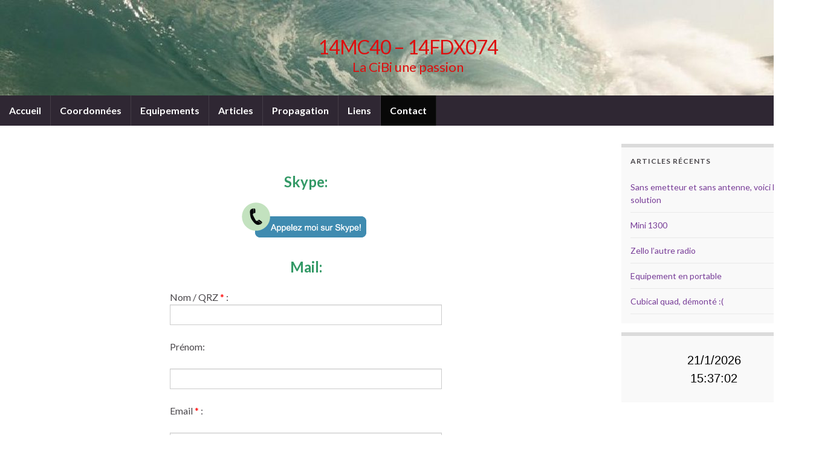

--- FILE ---
content_type: text/html; charset=UTF-8
request_url: https://14mc40.fr/contact/
body_size: 9402
content:
<!DOCTYPE html><!--[if IE 7]>
<html class="ie ie7" lang="fr-FR" prefix="og: http://ogp.me/ns#">
<![endif]-->
<!--[if IE 8]>
<html class="ie ie8" lang="fr-FR" prefix="og: http://ogp.me/ns#">
<![endif]-->
<!--[if !(IE 7) & !(IE 8)]><!-->
<html lang="fr-FR" prefix="og: http://ogp.me/ns#">
<!--<![endif]-->
    <head>
        <meta charset="UTF-8">
        <meta http-equiv="X-UA-Compatible" content="IE=edge">
        <meta name="viewport" content="width=device-width, initial-scale=1">
        <title>Contact &#8211; 14MC40 &#8211; 14FDX074</title>
<meta name='robots' content='max-image-preview:large' />
<link rel="alternate" type="application/rss+xml" title="14MC40 - 14FDX074 &raquo; Flux" href="https://14mc40.fr/feed/" />
<link rel="alternate" type="application/rss+xml" title="14MC40 - 14FDX074 &raquo; Flux des commentaires" href="https://14mc40.fr/comments/feed/" />
<script type="text/javascript">
window._wpemojiSettings = {"baseUrl":"https:\/\/s.w.org\/images\/core\/emoji\/14.0.0\/72x72\/","ext":".png","svgUrl":"https:\/\/s.w.org\/images\/core\/emoji\/14.0.0\/svg\/","svgExt":".svg","source":{"concatemoji":"https:\/\/14mc40.fr\/wp-includes\/js\/wp-emoji-release.min.js?ver=6.3.7"}};
/*! This file is auto-generated */
!function(i,n){var o,s,e;function c(e){try{var t={supportTests:e,timestamp:(new Date).valueOf()};sessionStorage.setItem(o,JSON.stringify(t))}catch(e){}}function p(e,t,n){e.clearRect(0,0,e.canvas.width,e.canvas.height),e.fillText(t,0,0);var t=new Uint32Array(e.getImageData(0,0,e.canvas.width,e.canvas.height).data),r=(e.clearRect(0,0,e.canvas.width,e.canvas.height),e.fillText(n,0,0),new Uint32Array(e.getImageData(0,0,e.canvas.width,e.canvas.height).data));return t.every(function(e,t){return e===r[t]})}function u(e,t,n){switch(t){case"flag":return n(e,"\ud83c\udff3\ufe0f\u200d\u26a7\ufe0f","\ud83c\udff3\ufe0f\u200b\u26a7\ufe0f")?!1:!n(e,"\ud83c\uddfa\ud83c\uddf3","\ud83c\uddfa\u200b\ud83c\uddf3")&&!n(e,"\ud83c\udff4\udb40\udc67\udb40\udc62\udb40\udc65\udb40\udc6e\udb40\udc67\udb40\udc7f","\ud83c\udff4\u200b\udb40\udc67\u200b\udb40\udc62\u200b\udb40\udc65\u200b\udb40\udc6e\u200b\udb40\udc67\u200b\udb40\udc7f");case"emoji":return!n(e,"\ud83e\udef1\ud83c\udffb\u200d\ud83e\udef2\ud83c\udfff","\ud83e\udef1\ud83c\udffb\u200b\ud83e\udef2\ud83c\udfff")}return!1}function f(e,t,n){var r="undefined"!=typeof WorkerGlobalScope&&self instanceof WorkerGlobalScope?new OffscreenCanvas(300,150):i.createElement("canvas"),a=r.getContext("2d",{willReadFrequently:!0}),o=(a.textBaseline="top",a.font="600 32px Arial",{});return e.forEach(function(e){o[e]=t(a,e,n)}),o}function t(e){var t=i.createElement("script");t.src=e,t.defer=!0,i.head.appendChild(t)}"undefined"!=typeof Promise&&(o="wpEmojiSettingsSupports",s=["flag","emoji"],n.supports={everything:!0,everythingExceptFlag:!0},e=new Promise(function(e){i.addEventListener("DOMContentLoaded",e,{once:!0})}),new Promise(function(t){var n=function(){try{var e=JSON.parse(sessionStorage.getItem(o));if("object"==typeof e&&"number"==typeof e.timestamp&&(new Date).valueOf()<e.timestamp+604800&&"object"==typeof e.supportTests)return e.supportTests}catch(e){}return null}();if(!n){if("undefined"!=typeof Worker&&"undefined"!=typeof OffscreenCanvas&&"undefined"!=typeof URL&&URL.createObjectURL&&"undefined"!=typeof Blob)try{var e="postMessage("+f.toString()+"("+[JSON.stringify(s),u.toString(),p.toString()].join(",")+"));",r=new Blob([e],{type:"text/javascript"}),a=new Worker(URL.createObjectURL(r),{name:"wpTestEmojiSupports"});return void(a.onmessage=function(e){c(n=e.data),a.terminate(),t(n)})}catch(e){}c(n=f(s,u,p))}t(n)}).then(function(e){for(var t in e)n.supports[t]=e[t],n.supports.everything=n.supports.everything&&n.supports[t],"flag"!==t&&(n.supports.everythingExceptFlag=n.supports.everythingExceptFlag&&n.supports[t]);n.supports.everythingExceptFlag=n.supports.everythingExceptFlag&&!n.supports.flag,n.DOMReady=!1,n.readyCallback=function(){n.DOMReady=!0}}).then(function(){return e}).then(function(){var e;n.supports.everything||(n.readyCallback(),(e=n.source||{}).concatemoji?t(e.concatemoji):e.wpemoji&&e.twemoji&&(t(e.twemoji),t(e.wpemoji)))}))}((window,document),window._wpemojiSettings);
</script>
<style type="text/css">
img.wp-smiley,
img.emoji {
	display: inline !important;
	border: none !important;
	box-shadow: none !important;
	height: 1em !important;
	width: 1em !important;
	margin: 0 0.07em !important;
	vertical-align: -0.1em !important;
	background: none !important;
	padding: 0 !important;
}
</style>
	<link rel='stylesheet' id='avatars-css' href='https://14mc40.fr/wp-content/plugins/add-local-avatar/avatars.css?ver=6.3.7' type='text/css' media='all' />
<link rel='stylesheet' id='imgareaselect-css' href='https://14mc40.fr/wp-includes/js/imgareaselect/imgareaselect.css?ver=0.9.8' type='text/css' media='all' />
<link rel='stylesheet' id='dashicons-css' href='https://14mc40.fr/wp-includes/css/dashicons.min.css?ver=6.3.7' type='text/css' media='all' />
<link rel='stylesheet' id='thickbox-css' href='https://14mc40.fr/wp-includes/js/thickbox/thickbox.css?ver=6.3.7' type='text/css' media='all' />
<link rel='stylesheet' id='wp-block-library-css' href='https://14mc40.fr/wp-includes/css/dist/block-library/style.min.css?ver=6.3.7' type='text/css' media='all' />
<style id='classic-theme-styles-inline-css' type='text/css'>
/*! This file is auto-generated */
.wp-block-button__link{color:#fff;background-color:#32373c;border-radius:9999px;box-shadow:none;text-decoration:none;padding:calc(.667em + 2px) calc(1.333em + 2px);font-size:1.125em}.wp-block-file__button{background:#32373c;color:#fff;text-decoration:none}
</style>
<style id='global-styles-inline-css' type='text/css'>
body{--wp--preset--color--black: #000000;--wp--preset--color--cyan-bluish-gray: #abb8c3;--wp--preset--color--white: #ffffff;--wp--preset--color--pale-pink: #f78da7;--wp--preset--color--vivid-red: #cf2e2e;--wp--preset--color--luminous-vivid-orange: #ff6900;--wp--preset--color--luminous-vivid-amber: #fcb900;--wp--preset--color--light-green-cyan: #7bdcb5;--wp--preset--color--vivid-green-cyan: #00d084;--wp--preset--color--pale-cyan-blue: #8ed1fc;--wp--preset--color--vivid-cyan-blue: #0693e3;--wp--preset--color--vivid-purple: #9b51e0;--wp--preset--gradient--vivid-cyan-blue-to-vivid-purple: linear-gradient(135deg,rgba(6,147,227,1) 0%,rgb(155,81,224) 100%);--wp--preset--gradient--light-green-cyan-to-vivid-green-cyan: linear-gradient(135deg,rgb(122,220,180) 0%,rgb(0,208,130) 100%);--wp--preset--gradient--luminous-vivid-amber-to-luminous-vivid-orange: linear-gradient(135deg,rgba(252,185,0,1) 0%,rgba(255,105,0,1) 100%);--wp--preset--gradient--luminous-vivid-orange-to-vivid-red: linear-gradient(135deg,rgba(255,105,0,1) 0%,rgb(207,46,46) 100%);--wp--preset--gradient--very-light-gray-to-cyan-bluish-gray: linear-gradient(135deg,rgb(238,238,238) 0%,rgb(169,184,195) 100%);--wp--preset--gradient--cool-to-warm-spectrum: linear-gradient(135deg,rgb(74,234,220) 0%,rgb(151,120,209) 20%,rgb(207,42,186) 40%,rgb(238,44,130) 60%,rgb(251,105,98) 80%,rgb(254,248,76) 100%);--wp--preset--gradient--blush-light-purple: linear-gradient(135deg,rgb(255,206,236) 0%,rgb(152,150,240) 100%);--wp--preset--gradient--blush-bordeaux: linear-gradient(135deg,rgb(254,205,165) 0%,rgb(254,45,45) 50%,rgb(107,0,62) 100%);--wp--preset--gradient--luminous-dusk: linear-gradient(135deg,rgb(255,203,112) 0%,rgb(199,81,192) 50%,rgb(65,88,208) 100%);--wp--preset--gradient--pale-ocean: linear-gradient(135deg,rgb(255,245,203) 0%,rgb(182,227,212) 50%,rgb(51,167,181) 100%);--wp--preset--gradient--electric-grass: linear-gradient(135deg,rgb(202,248,128) 0%,rgb(113,206,126) 100%);--wp--preset--gradient--midnight: linear-gradient(135deg,rgb(2,3,129) 0%,rgb(40,116,252) 100%);--wp--preset--font-size--small: 14px;--wp--preset--font-size--medium: 20px;--wp--preset--font-size--large: 20px;--wp--preset--font-size--x-large: 42px;--wp--preset--font-size--tiny: 10px;--wp--preset--font-size--regular: 16px;--wp--preset--font-size--larger: 26px;--wp--preset--spacing--20: 0.44rem;--wp--preset--spacing--30: 0.67rem;--wp--preset--spacing--40: 1rem;--wp--preset--spacing--50: 1.5rem;--wp--preset--spacing--60: 2.25rem;--wp--preset--spacing--70: 3.38rem;--wp--preset--spacing--80: 5.06rem;--wp--preset--shadow--natural: 6px 6px 9px rgba(0, 0, 0, 0.2);--wp--preset--shadow--deep: 12px 12px 50px rgba(0, 0, 0, 0.4);--wp--preset--shadow--sharp: 6px 6px 0px rgba(0, 0, 0, 0.2);--wp--preset--shadow--outlined: 6px 6px 0px -3px rgba(255, 255, 255, 1), 6px 6px rgba(0, 0, 0, 1);--wp--preset--shadow--crisp: 6px 6px 0px rgba(0, 0, 0, 1);}:where(.is-layout-flex){gap: 0.5em;}:where(.is-layout-grid){gap: 0.5em;}body .is-layout-flow > .alignleft{float: left;margin-inline-start: 0;margin-inline-end: 2em;}body .is-layout-flow > .alignright{float: right;margin-inline-start: 2em;margin-inline-end: 0;}body .is-layout-flow > .aligncenter{margin-left: auto !important;margin-right: auto !important;}body .is-layout-constrained > .alignleft{float: left;margin-inline-start: 0;margin-inline-end: 2em;}body .is-layout-constrained > .alignright{float: right;margin-inline-start: 2em;margin-inline-end: 0;}body .is-layout-constrained > .aligncenter{margin-left: auto !important;margin-right: auto !important;}body .is-layout-constrained > :where(:not(.alignleft):not(.alignright):not(.alignfull)){max-width: var(--wp--style--global--content-size);margin-left: auto !important;margin-right: auto !important;}body .is-layout-constrained > .alignwide{max-width: var(--wp--style--global--wide-size);}body .is-layout-flex{display: flex;}body .is-layout-flex{flex-wrap: wrap;align-items: center;}body .is-layout-flex > *{margin: 0;}body .is-layout-grid{display: grid;}body .is-layout-grid > *{margin: 0;}:where(.wp-block-columns.is-layout-flex){gap: 2em;}:where(.wp-block-columns.is-layout-grid){gap: 2em;}:where(.wp-block-post-template.is-layout-flex){gap: 1.25em;}:where(.wp-block-post-template.is-layout-grid){gap: 1.25em;}.has-black-color{color: var(--wp--preset--color--black) !important;}.has-cyan-bluish-gray-color{color: var(--wp--preset--color--cyan-bluish-gray) !important;}.has-white-color{color: var(--wp--preset--color--white) !important;}.has-pale-pink-color{color: var(--wp--preset--color--pale-pink) !important;}.has-vivid-red-color{color: var(--wp--preset--color--vivid-red) !important;}.has-luminous-vivid-orange-color{color: var(--wp--preset--color--luminous-vivid-orange) !important;}.has-luminous-vivid-amber-color{color: var(--wp--preset--color--luminous-vivid-amber) !important;}.has-light-green-cyan-color{color: var(--wp--preset--color--light-green-cyan) !important;}.has-vivid-green-cyan-color{color: var(--wp--preset--color--vivid-green-cyan) !important;}.has-pale-cyan-blue-color{color: var(--wp--preset--color--pale-cyan-blue) !important;}.has-vivid-cyan-blue-color{color: var(--wp--preset--color--vivid-cyan-blue) !important;}.has-vivid-purple-color{color: var(--wp--preset--color--vivid-purple) !important;}.has-black-background-color{background-color: var(--wp--preset--color--black) !important;}.has-cyan-bluish-gray-background-color{background-color: var(--wp--preset--color--cyan-bluish-gray) !important;}.has-white-background-color{background-color: var(--wp--preset--color--white) !important;}.has-pale-pink-background-color{background-color: var(--wp--preset--color--pale-pink) !important;}.has-vivid-red-background-color{background-color: var(--wp--preset--color--vivid-red) !important;}.has-luminous-vivid-orange-background-color{background-color: var(--wp--preset--color--luminous-vivid-orange) !important;}.has-luminous-vivid-amber-background-color{background-color: var(--wp--preset--color--luminous-vivid-amber) !important;}.has-light-green-cyan-background-color{background-color: var(--wp--preset--color--light-green-cyan) !important;}.has-vivid-green-cyan-background-color{background-color: var(--wp--preset--color--vivid-green-cyan) !important;}.has-pale-cyan-blue-background-color{background-color: var(--wp--preset--color--pale-cyan-blue) !important;}.has-vivid-cyan-blue-background-color{background-color: var(--wp--preset--color--vivid-cyan-blue) !important;}.has-vivid-purple-background-color{background-color: var(--wp--preset--color--vivid-purple) !important;}.has-black-border-color{border-color: var(--wp--preset--color--black) !important;}.has-cyan-bluish-gray-border-color{border-color: var(--wp--preset--color--cyan-bluish-gray) !important;}.has-white-border-color{border-color: var(--wp--preset--color--white) !important;}.has-pale-pink-border-color{border-color: var(--wp--preset--color--pale-pink) !important;}.has-vivid-red-border-color{border-color: var(--wp--preset--color--vivid-red) !important;}.has-luminous-vivid-orange-border-color{border-color: var(--wp--preset--color--luminous-vivid-orange) !important;}.has-luminous-vivid-amber-border-color{border-color: var(--wp--preset--color--luminous-vivid-amber) !important;}.has-light-green-cyan-border-color{border-color: var(--wp--preset--color--light-green-cyan) !important;}.has-vivid-green-cyan-border-color{border-color: var(--wp--preset--color--vivid-green-cyan) !important;}.has-pale-cyan-blue-border-color{border-color: var(--wp--preset--color--pale-cyan-blue) !important;}.has-vivid-cyan-blue-border-color{border-color: var(--wp--preset--color--vivid-cyan-blue) !important;}.has-vivid-purple-border-color{border-color: var(--wp--preset--color--vivid-purple) !important;}.has-vivid-cyan-blue-to-vivid-purple-gradient-background{background: var(--wp--preset--gradient--vivid-cyan-blue-to-vivid-purple) !important;}.has-light-green-cyan-to-vivid-green-cyan-gradient-background{background: var(--wp--preset--gradient--light-green-cyan-to-vivid-green-cyan) !important;}.has-luminous-vivid-amber-to-luminous-vivid-orange-gradient-background{background: var(--wp--preset--gradient--luminous-vivid-amber-to-luminous-vivid-orange) !important;}.has-luminous-vivid-orange-to-vivid-red-gradient-background{background: var(--wp--preset--gradient--luminous-vivid-orange-to-vivid-red) !important;}.has-very-light-gray-to-cyan-bluish-gray-gradient-background{background: var(--wp--preset--gradient--very-light-gray-to-cyan-bluish-gray) !important;}.has-cool-to-warm-spectrum-gradient-background{background: var(--wp--preset--gradient--cool-to-warm-spectrum) !important;}.has-blush-light-purple-gradient-background{background: var(--wp--preset--gradient--blush-light-purple) !important;}.has-blush-bordeaux-gradient-background{background: var(--wp--preset--gradient--blush-bordeaux) !important;}.has-luminous-dusk-gradient-background{background: var(--wp--preset--gradient--luminous-dusk) !important;}.has-pale-ocean-gradient-background{background: var(--wp--preset--gradient--pale-ocean) !important;}.has-electric-grass-gradient-background{background: var(--wp--preset--gradient--electric-grass) !important;}.has-midnight-gradient-background{background: var(--wp--preset--gradient--midnight) !important;}.has-small-font-size{font-size: var(--wp--preset--font-size--small) !important;}.has-medium-font-size{font-size: var(--wp--preset--font-size--medium) !important;}.has-large-font-size{font-size: var(--wp--preset--font-size--large) !important;}.has-x-large-font-size{font-size: var(--wp--preset--font-size--x-large) !important;}
.wp-block-navigation a:where(:not(.wp-element-button)){color: inherit;}
:where(.wp-block-post-template.is-layout-flex){gap: 1.25em;}:where(.wp-block-post-template.is-layout-grid){gap: 1.25em;}
:where(.wp-block-columns.is-layout-flex){gap: 2em;}:where(.wp-block-columns.is-layout-grid){gap: 2em;}
.wp-block-pullquote{font-size: 1.5em;line-height: 1.6;}
</style>
<link rel='stylesheet' id='redux-extendify-styles-css' href='https://14mc40.fr/wp-content/plugins/redux-framework/redux-core/assets/css/extendify-utilities.css?ver=4.4.7' type='text/css' media='all' />
<link rel='stylesheet' id='contact-form-7-css' href='https://14mc40.fr/wp-content/plugins/contact-form-7/includes/css/styles.css?ver=5.8.1' type='text/css' media='all' />
<style id='contact-form-7-inline-css' type='text/css'>
.wpcf7 .wpcf7-recaptcha iframe {margin-bottom: 0;}.wpcf7 .wpcf7-recaptcha[data-align="center"] > div {margin: 0 auto;}.wpcf7 .wpcf7-recaptcha[data-align="right"] > div {margin: 0 0 0 auto;}
</style>
<link rel='stylesheet' id='responsive-lightbox-prettyphoto-css' href='https://14mc40.fr/wp-content/plugins/responsive-lightbox/assets/prettyphoto/prettyPhoto.min.css?ver=2.4.5' type='text/css' media='all' />
<link rel='stylesheet' id='c4wp-public-css' href='https://14mc40.fr/wp-content/plugins/wp-captcha//assets/css/c4wp-public.css?ver=6.3.7' type='text/css' media='all' />
<link rel='stylesheet' id='bootstrap-css' href='https://14mc40.fr/wp-content/themes/graphene3/bootstrap/css/bootstrap.min.css?ver=6.3.7' type='text/css' media='all' />
<link rel='stylesheet' id='font-awesome-css' href='https://14mc40.fr/wp-content/themes/graphene3/fonts/font-awesome/css/font-awesome.min.css?ver=6.3.7' type='text/css' media='all' />
<link rel='stylesheet' id='graphene-css' href='https://14mc40.fr/wp-content/themes/graphene3/style.css?ver=2.9' type='text/css' media='screen' />
<link rel='stylesheet' id='graphene-responsive-css' href='https://14mc40.fr/wp-content/themes/graphene3/responsive.css?ver=2.9' type='text/css' media='all' />
<link rel='stylesheet' id='graphene-blocks-css' href='https://14mc40.fr/wp-content/themes/graphene3/blocks.css?ver=2.9' type='text/css' media='all' />
<link rel='stylesheet' id='date-time-widget-styles-css' href='https://14mc40.fr/wp-content/plugins/date-and-time-widget/css/widget.css?ver=6.3.7' type='text/css' media='all' />
<link rel='stylesheet' id='tablepress-default-css' href='https://14mc40.fr/wp-content/plugins/tablepress/css/build/default.css?ver=2.1.8' type='text/css' media='all' />
<script type='text/javascript' src='https://14mc40.fr/wp-includes/js/jquery/jquery.min.js?ver=3.7.0' id='jquery-core-js'></script>
<script type='text/javascript' src='https://14mc40.fr/wp-includes/js/jquery/jquery-migrate.min.js?ver=3.4.1' id='jquery-migrate-js'></script>
<script type='text/javascript' src='https://14mc40.fr/wp-content/plugins/responsive-lightbox/assets/prettyphoto/jquery.prettyPhoto.min.js?ver=2.4.5' id='responsive-lightbox-prettyphoto-js'></script>
<script type='text/javascript' src='https://14mc40.fr/wp-includes/js/underscore.min.js?ver=1.13.4' id='underscore-js'></script>
<script type='text/javascript' src='https://14mc40.fr/wp-content/plugins/responsive-lightbox/assets/infinitescroll/infinite-scroll.pkgd.min.js?ver=6.3.7' id='responsive-lightbox-infinite-scroll-js'></script>
<script id="responsive-lightbox-js-before" type="text/javascript">
var rlArgs = {"script":"prettyphoto","selector":"lightbox","customEvents":"","activeGalleries":true,"animationSpeed":"normal","slideshow":false,"slideshowDelay":5000,"slideshowAutoplay":false,"opacity":"0.75","showTitle":false,"allowResize":true,"allowExpand":true,"width":1080,"height":720,"separator":"\/","theme":"pp_default","horizontalPadding":20,"hideFlash":false,"wmode":"opaque","videoAutoplay":false,"modal":false,"deeplinking":false,"overlayGallery":false,"keyboardShortcuts":true,"social":false,"woocommerce_gallery":false,"ajaxurl":"https:\/\/14mc40.fr\/wp-admin\/admin-ajax.php","nonce":"bc74484a6a","preview":false,"postId":30,"scriptExtension":false};
</script>
<script type='text/javascript' src='https://14mc40.fr/wp-content/plugins/responsive-lightbox/js/front.js?ver=2.4.5' id='responsive-lightbox-js'></script>
<script type='text/javascript' src='https://14mc40.fr/wp-content/plugins/wp-captcha//assets/js/c4wp-public.js?ver=6.3.7' id='c4wp-public-js'></script>
<script type='text/javascript' src='https://14mc40.fr/wp-content/themes/graphene3/bootstrap/js/bootstrap.min.js?ver=2.9' id='bootstrap-js'></script>
<script type='text/javascript' src='https://14mc40.fr/wp-content/themes/graphene3/js/bootstrap-hover-dropdown/bootstrap-hover-dropdown.min.js?ver=2.9' id='bootstrap-hover-dropdown-js'></script>
<script type='text/javascript' src='https://14mc40.fr/wp-content/themes/graphene3/js/bootstrap-submenu/bootstrap-submenu.min.js?ver=2.9' id='bootstrap-submenu-js'></script>
<script type='text/javascript' src='https://14mc40.fr/wp-content/themes/graphene3/js/jquery.infinitescroll.min.js?ver=2.9' id='infinite-scroll-js'></script>
<script type='text/javascript' id='graphene-js-extra'>
/* <![CDATA[ */
var grapheneJS = {"siteurl":"https:\/\/14mc40.fr","ajaxurl":"https:\/\/14mc40.fr\/wp-admin\/admin-ajax.php","templateUrl":"https:\/\/14mc40.fr\/wp-content\/themes\/graphene3","isSingular":"1","enableStickyMenu":"","shouldShowComments":"1","commentsOrder":"newest","sliderDisable":"1","sliderInterval":"7000","infScrollBtnLbl":"Load more","infScrollOn":"","infScrollCommentsOn":"","totalPosts":"1","postsPerPage":"10","isPageNavi":"","infScrollMsgText":"Fetching window.grapheneInfScrollItemsPerPage of window.grapheneInfScrollItemsLeft items left ...","infScrollMsgTextPlural":"Fetching window.grapheneInfScrollItemsPerPage of window.grapheneInfScrollItemsLeft items left ...","infScrollFinishedText":"All loaded!","commentsPerPage":"50","totalComments":"0","infScrollCommentsMsg":"Fetching window.grapheneInfScrollCommentsPerPage of window.grapheneInfScrollCommentsLeft comments left ...","infScrollCommentsMsgPlural":"Fetching window.grapheneInfScrollCommentsPerPage of window.grapheneInfScrollCommentsLeft comments left ...","infScrollCommentsFinishedMsg":"All comments loaded!","disableLiveSearch":"1","txtNoResult":"No result found.","isMasonry":""};
/* ]]> */
</script>
<script type='text/javascript' src='https://14mc40.fr/wp-content/themes/graphene3/js/graphene.js?ver=2.9' id='graphene-js'></script>
<script type='text/javascript' src='https://14mc40.fr/wp-content/plugins/date-and-time-widget/js/widget.js?ver=6.3.7' id='date-time-script-js'></script>
<script type="text/javascript">
	jQuery(document).ready(function(){
		jQuery('a[rel~="external"]').attr('target','_new');
	});
</script>
<link rel="https://api.w.org/" href="https://14mc40.fr/wp-json/" /><link rel="alternate" type="application/json" href="https://14mc40.fr/wp-json/wp/v2/pages/30" /><link rel="EditURI" type="application/rsd+xml" title="RSD" href="https://14mc40.fr/xmlrpc.php?rsd" />
<meta name="generator" content="WordPress 6.3.7" />
<link rel="canonical" href="https://14mc40.fr/contact/" />
<link rel='shortlink' href='https://14mc40.fr/?p=30' />
<link rel="alternate" type="application/json+oembed" href="https://14mc40.fr/wp-json/oembed/1.0/embed?url=https%3A%2F%2F14mc40.fr%2Fcontact%2F" />
<link rel="alternate" type="text/xml+oembed" href="https://14mc40.fr/wp-json/oembed/1.0/embed?url=https%3A%2F%2F14mc40.fr%2Fcontact%2F&#038;format=xml" />
<meta name="generator" content="Redux 4.4.7" />		<script>
		   WebFontConfig = {
		      google: { 
		      	families: ["Lato:400,400i,700,700i&display=swap"]		      }
		   };

		   (function(d) {
		      var wf = d.createElement('script'), s = d.scripts[0];
		      wf.src = 'https://ajax.googleapis.com/ajax/libs/webfont/1.6.26/webfont.js';
		      wf.async = true;
		      s.parentNode.insertBefore(wf, s);
		   })(document);
		</script>
	<style type="text/css">
.header_title, .header_title a, .header_title a:visited, .header_title a:hover, .header_desc {color:#dd0f0f}#header .header_title{ font-size:26pt;font-weight:bold; }.entry-content, .sidebar, .comment-entry{ font-size:12pt; }.carousel, .carousel .item{height:400px}@media (max-width: 991px) {.carousel, .carousel .item{height:250px}}#header{max-height:158px}@media (min-width: 1200px) {.container {width:1350px}}
</style>
		<script type="application/ld+json">{"@context":"http:\/\/schema.org","@type":"WebPage","mainEntityOfPage":"https:\/\/14mc40.fr\/contact\/","publisher":{"@type":"Organization","name":"14MC40 - 14FDX074","logo":{"@type":"ImageObject","url":"https:\/\/14mc40.fr\/wp-content\/uploads\/2015\/06\/cropped-crt-ss9900-32x32.jpg","height":32,"width":32}},"headline":"Contact","datePublished":"2015-06-29T14:38:31+00:00","dateModified":"2018-12-31T04:37:22+00:00","description":"Skype: Mail: &nbsp;","author":{"@type":"Person","name":"M@\u00ae\u00a9O"}}</script>
	<style type="text/css">#skypeDropdown-transparent,#skypeDropdown-white{z-index:1}#skypedetectionswf{position:fixed;top:0px;left:-10px}#skypeCheckNotice{position:fixed !important}</style><style type="text/css" id="custom-background-css">
body.custom-background { background-image: url("https://www.14mc40.fr/wp-content/uploads/2015/06/cropped-cropped-1600x230-banner2.jpg"); background-position: left top; background-size: cover; background-repeat: no-repeat; background-attachment: fixed; }
</style>
	<meta property="og:type" content="article" />
<meta property="og:title" content="Contact" />
<meta property="og:url" content="https://14mc40.fr/contact/" />
<meta property="og:site_name" content="14MC40 - 14FDX074" />
<meta property="og:description" content="Skype: Mail: &nbsp;" />
<meta property="og:updated_time" content="2018-12-31T04:37:22+00:00" />
<meta property="article:modified_time" content="2018-12-31T04:37:22+00:00" />
<meta property="article:published_time" content="2015-06-29T14:38:31+00:00" />
<link rel="icon" href="https://14mc40.fr/wp-content/uploads/2015/06/cropped-crt-ss9900-32x32.jpg" sizes="32x32" />
<link rel="icon" href="https://14mc40.fr/wp-content/uploads/2015/06/cropped-crt-ss9900-192x192.jpg" sizes="192x192" />
<link rel="apple-touch-icon" href="https://14mc40.fr/wp-content/uploads/2015/06/cropped-crt-ss9900-180x180.jpg" />
<meta name="msapplication-TileImage" content="https://14mc40.fr/wp-content/uploads/2015/06/cropped-crt-ss9900-270x270.jpg" />
		<style type="text/css" id="wp-custom-css">
			.page .entry-title{ display:none; }

.bookmarks-gallery img {
	max-width: 125px;
	max-height: 100px;
margin: 0px 10px -1px;
-moz-border-radius: 15px;
border-radius: 15px;
vertical-align:middle;
}
.bookmarks-gallery {
line-height:3.5em; 
font-size:12pt;
}
#copyright h3 {display:none;}
#developer {
display: none;
}
.copyright-developer {
   width: 100%;
   text-align: center;
}
/*added to widen contact form 7 text field*/
textarea[class*="wpcf7-form-control wpcf7-textarea"] {
height: 200px;
width: 400px;
}
#comments .comment-entry p, #comments .comment-entry ul li, #comments .comment-entry ol li {
    font: normal 15px arial;
        line-height: normal;
    line-height: 16px;
    margin-bottom: 10px;
}
		</style>
		    </head>
    <body class="page-template-default page page-id-30 custom-background wp-embed-responsive layout-boxed two_col_left two-columns singular">
        
        <div class="container boxed-wrapper">
            
            

            <div id="header" class="row">

                <img src="https://14mc40.fr/wp-content/uploads/2015/07/cropped-cropped-vague-3.jpg" alt="cropped-cropped-vague-3.jpg" title="cropped-cropped-vague-3.jpg" width="1350" height="158" />                
                                    <a href="https://14mc40.fr" id="header_img_link" title="Retour à l&#039;accueil">&nbsp;</a>                            </div>


                        <nav class="navbar row navbar-inverse">

                <div class="navbar-header align-center">
                		                    <button type="button" class="navbar-toggle collapsed" data-toggle="collapse" data-target="#header-menu-wrap, #secondary-menu-wrap">
	                        <span class="sr-only">Toggle navigation</span>
	                        <span class="icon-bar"></span>
	                        <span class="icon-bar"></span>
	                        <span class="icon-bar"></span>
	                    </button>
                	                    
                    
                                            <p class="header_title">
                            <a href="https://14mc40.fr" title="Retour à l&#039;accueil">                                14MC40 &#8211; 14FDX074                            </a>                        </p>
                    
                                                    <p class="header_desc">La CiBi une passion</p>
                                            
                                    </div>

                                    <div class="collapse navbar-collapse" id="header-menu-wrap">

            			<ul id="header-menu" class="nav navbar-nav flip"><li id="menu-item-84" class="menu-item menu-item-type-post_type menu-item-object-page menu-item-home menu-item-84"><a href="https://14mc40.fr/">Accueil</a></li>
<li id="menu-item-43" class="menu-item menu-item-type-post_type menu-item-object-page menu-item-43"><a href="https://14mc40.fr/coordonnees/">Coordonnées</a></li>
<li id="menu-item-59" class="menu-item menu-item-type-post_type menu-item-object-page menu-item-59"><a href="https://14mc40.fr/equipements/">Equipements</a></li>
<li id="menu-item-41" class="menu-item menu-item-type-post_type menu-item-object-page menu-item-41"><a href="https://14mc40.fr/articles/">Articles</a></li>
<li id="menu-item-322" class="menu-item menu-item-type-post_type menu-item-object-page menu-item-322"><a href="https://14mc40.fr/propagation/">Propagation</a></li>
<li id="menu-item-72" class="menu-item menu-item-type-post_type menu-item-object-page menu-item-72"><a href="https://14mc40.fr/liens/">Liens</a></li>
<li id="menu-item-42" class="menu-item menu-item-type-post_type menu-item-object-page current-menu-item page_item page-item-30 current_page_item menu-item-42 active"><a href="https://14mc40.fr/contact/" aria-current="page">Contact</a></li>
</ul>                        
            			                        
                                            </div>
                
                                    
                            </nav>

            
            <div id="content" class="clearfix hfeed row">
                
                    
                                        
                    <div id="content-main" class="clearfix content-main col-md-9">
                    
	

<div id="post-30" class="clearfix post post-30 page type-page status-publish hentry nodate item-wrap">
		
	<div class="entry clearfix">                
		
		        <h1 class="post-title entry-title">
			Contact			        </h1>
		
		
				
				<div class="entry-content clearfix">
							
			                        
                        <div style="margin: 0 auto; width: 450px;">
<h3 style="text-align: center;">
		<strong><span style="color: #339966;">Skype:</span></strong><br />
	</h3>
<p>
		<span style="color: blue;"><a href="skype:Marco-fr-40?call" target="_self"><img decoding="async" class="aligncenter" src="https://www.14mc40.fr/wp-content/uploads/2015/07/skypeme.png" style="border-width: 0px; border-style: solid;" /></a> </span>
	</p>
<h3 style="text-align: center;">
		<strong><span style="color: #339966;">Mail:</span></strong><br />
	</h3>
<p style="text-align: center;">
		
<div class="wpcf7 no-js" id="wpcf7-f29-p30-o1" lang="fr-FR" dir="ltr">
<div class="screen-reader-response"><p role="status" aria-live="polite" aria-atomic="true"></p> <ul></ul></div>
<form action="/contact/#wpcf7-f29-p30-o1" method="post" class="wpcf7-form init" aria-label="Formulaire de contact" novalidate="novalidate" data-status="init">
<div style="display: none;">
<input type="hidden" name="_wpcf7" value="29" />
<input type="hidden" name="_wpcf7_version" value="5.8.1" />
<input type="hidden" name="_wpcf7_locale" value="fr_FR" />
<input type="hidden" name="_wpcf7_unit_tag" value="wpcf7-f29-p30-o1" />
<input type="hidden" name="_wpcf7_container_post" value="30" />
<input type="hidden" name="_wpcf7_posted_data_hash" value="" />
<input type="hidden" name="_wpcf7_recaptcha_response" value="" />
</div>
<p>Nom / QRZ <span style="color: #ff0000;"> * </span> :<br />
<span class="wpcf7-form-control-wrap" data-name="your-name"><input size="40" class="wpcf7-form-control wpcf7-text wpcf7-validates-as-required" aria-required="true" aria-invalid="false" value="" type="text" name="your-name" /></span>
</p>
<p>Prénom:
</p>
<p><span class="wpcf7-form-control-wrap" data-name="prenom"><input size="40" class="wpcf7-form-control wpcf7-text" aria-invalid="false" value="" type="text" name="prenom" /></span>
</p>
<p>Email <span style="color: #ff0000;"> * </span> :
</p>
<p><span class="wpcf7-form-control-wrap" data-name="your-email"><input size="40" class="wpcf7-form-control wpcf7-email wpcf7-validates-as-required wpcf7-text wpcf7-validates-as-email" aria-required="true" aria-invalid="false" value="" type="email" name="your-email" /></span>
</p>
<p>Adresse:
</p>
<p><span class="wpcf7-form-control-wrap" data-name="adresse"><input size="40" class="wpcf7-form-control wpcf7-text" aria-invalid="false" value="" type="text" name="adresse" /></span>
</p>
<p>Ville :
</p>
<p><span class="wpcf7-form-control-wrap" data-name="ville"><input size="40" class="wpcf7-form-control wpcf7-text" aria-invalid="false" value="" type="text" name="ville" /></span>
</p>
<p>Code postal:
</p>
<p><span class="wpcf7-form-control-wrap" data-name="codepostal"><input size="40" class="wpcf7-form-control wpcf7-text" aria-invalid="false" value="" type="text" name="codepostal" /></span>
</p>
<p>Téléphone :
</p>
<p><span class="wpcf7-form-control-wrap" data-name="telephone"><input size="40" class="wpcf7-form-control wpcf7-text" aria-invalid="false" value="" type="text" name="telephone" /></span>
</p>
<p>Sujet <span style="color: #ff0000;"> * </span> :<br />
<span class="wpcf7-form-control-wrap" data-name="your-subject"><input size="40" class="wpcf7-form-control wpcf7-text wpcf7-validates-as-required" aria-required="true" aria-invalid="false" value="" type="text" name="your-subject" /></span>
</p>
<p>Message <span style="color: #ff0000;"> * </span> :
</p>
<p><span class="wpcf7-form-control-wrap" data-name="your-message"><textarea cols="40" rows="10" class="wpcf7-form-control wpcf7-textarea wpcf7-validates-as-required" aria-required="true" aria-invalid="false" name="your-message"></textarea></span>
</p>
<p>Cochez pour valider votre email : <span class="wpcf7-form-control-wrap" data-name="acceptance"><span class="wpcf7-form-control wpcf7-acceptance"><span class="wpcf7-list-item"><input type="checkbox" name="acceptance" value="1" aria-invalid="false" /></span></span></span>
</p>
<p><strong><span class="wpcf7-form-control-wrap" data-name="quiz"><label><span class="wpcf7-quiz-label">Ecrivez 3zQ31Xv :</span> <input size="40" class="wpcf7-form-control wpcf7-quiz" autocomplete="off" aria-required="true" aria-invalid="false" type="text" name="quiz" /></label><input type="hidden" name="_wpcf7_quiz_answer_quiz" value="4b6bf8ba040819e7f458ca6c2bbe903d" /></span></strong>
</p>
<p><div class="cf7-cf-turnstile" style="margin-top: -10px; margin-bottom: -15px;"> <div id="cf-turnstile-cf7-2985430721" class="cf-turnstile" data-sitekey="0x4AAAAAAAE-UaO0-GYhKKVR" data-theme="light" data-language="fr" data-retry="auto" data-retry-interval="1000" data-action="contact-form-7" data-appearance="always"></div> <br class="cf-turnstile-br cf-turnstile-br-cf7-2985430721"> <script>document.addEventListener("DOMContentLoaded",(function(){var e=document.getElementById("cf-turnstile-cf7-2985430721");setTimeout((function(){e&&(turnstile.render("#cf-turnstile-cf7-2985430721",{sitekey:"0x4AAAAAAAE-UaO0-GYhKKVR"}))}),100)}));</script> <script>document.addEventListener("DOMContentLoaded",function(){document.querySelectorAll('.wpcf7-form').forEach(function(e){e.addEventListener('submit',function(){if(document.getElementById('cf-turnstile-cf7-2985430721')){setTimeout(function(){turnstile.render('#cf-turnstile-cf7-2985430721');},4000)}})})});</script> </div>
</p>
<p><b><span style="color: #ff0000;"> * </span></b>mentions obligatoires
</p>
<p><input class="wpcf7-form-control wpcf7-submit has-spinner" type="submit" value="Envoyer" />
</p><div class="wpcf7-response-output" aria-hidden="true"></div>
</form>
</div>

	</p>
</div>
<p>
	&nbsp;</p>
								</div>
		
			    <ul class="entry-footer">
	    		        <li class="addthis col-sm-8"><div class="add-this"></div></li>
	        	    </ul>
    	</div>
</div>













            
<div id='avatar_footer_credit' style='display: none;'>Avatars by <a href='http://www.sterling-adventures.co.uk/blog/'>Sterling Adventures</a></div>
  

                </div><!-- #content-main -->
        
            
<div id="sidebar1" class="sidebar sidebar-right widget-area col-md-3">

	
    
		<div id="recent-posts-6" class="sidebar-wrap widget_recent_entries">
		<h2 class="widget-title">Articles récents</h2>
		<ul>
											<li>
					<a href="https://14mc40.fr/sans-emetteur-et-sans-antenne-voici-la-solution/">Sans emetteur et sans antenne, voici la solution</a>
									</li>
											<li>
					<a href="https://14mc40.fr/mini-1300/">Mini 1300</a>
									</li>
											<li>
					<a href="https://14mc40.fr/zello-lautre-radio/">Zello l&rsquo;autre radio</a>
									</li>
											<li>
					<a href="https://14mc40.fr/equipement-en-portable/">Equipement en portable</a>
									</li>
											<li>
					<a href="https://14mc40.fr/cubical-quad-demonte/">Cubical quad, démonté :(</a>
									</li>
					</ul>

		</div><div id="date-time-2" class="sidebar-wrap widget_date_time"><!-- This file is used to markup the public-facing widget. -->
<div id="date-time" class="date-time" style="color: #000;
  background-color: transparent;
  font-family: Arial, Arial, Helvetica, sans-serif;
  font-size: 20px;">
  <div class="date"></div>
  <div class="time"></div>
</div>
<script type="text/javascript">
  update('date-time-2',
    '24-hour-seconds',
    'european');
</script></div>    
        
    
</div><!-- #sidebar1 -->        
        
    </div><!-- #content -->




<div id="footer" class="row default-footer">
    
        
            
            <div class="copyright-developer">
                                    <div id="copyright">
                        <div align="center"><FONT COLOR="white">© 2022 14MC40<br />
Site hébergé par <A HREF="https://www.hqweb.com/" target="_new">HQWEB </A></div>
<p></font></p>
                    </div>
                
                                    <div id="developer">
                        <p>
                                                        Made with <i class="fa fa-heart"></i> by <a href="https://www.graphene-theme.com/" rel="nofollow">Graphene Themes</a>.                        </p>

                                            </div>
                            </div>

        
                
    </div><!-- #footer -->


</div><!-- #container -->

		<a href="#" id="back-to-top" title="Back to top"><i class="fa fa-chevron-up"></i></a>
	<script type='text/javascript' src='https://14mc40.fr/wp-includes/js/imgareaselect/jquery.imgareaselect.min.js?ver=6.3.7' id='imgareaselect-js'></script>
<script type='text/javascript' id='thickbox-js-extra'>
/* <![CDATA[ */
var thickboxL10n = {"next":"Suiv.\u00a0>","prev":"<\u00a0Pr\u00e9c.","image":"Image","of":"sur","close":"Fermer","noiframes":"Cette fonctionnalit\u00e9 requiert des iframes. Les iframes sont d\u00e9sactiv\u00e9es sur votre navigateur, ou alors il ne les accepte pas.","loadingAnimation":"https:\/\/14mc40.fr\/wp-includes\/js\/thickbox\/loadingAnimation.gif"};
/* ]]> */
</script>
<script type='text/javascript' src='https://14mc40.fr/wp-includes/js/thickbox/thickbox.js?ver=3.1-20121105' id='thickbox-js'></script>
<script type='text/javascript' src='https://14mc40.fr/wp-content/plugins/contact-form-7/includes/swv/js/index.js?ver=5.8.1' id='swv-js'></script>
<script type='text/javascript' id='contact-form-7-js-extra'>
/* <![CDATA[ */
var wpcf7 = {"api":{"root":"https:\/\/14mc40.fr\/wp-json\/","namespace":"contact-form-7\/v1"},"cached":"1"};
/* ]]> */
</script>
<script type='text/javascript' src='https://14mc40.fr/wp-content/plugins/contact-form-7/includes/js/index.js?ver=5.8.1' id='contact-form-7-js'></script>
<script type='text/javascript' src='https://14mc40.fr/wp-includes/js/comment-reply.min.js?ver=6.3.7' id='comment-reply-js'></script>
<script type='text/javascript' data-cfasync='false' src='https://challenges.cloudflare.com/turnstile/v0/api.js?render=explicit' id='cfturnstile-js' defer data-wp-strategy='defer'></script>
</body>
</html>